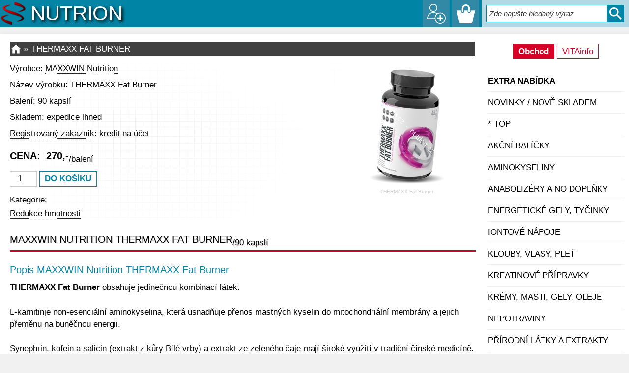

--- FILE ---
content_type: text/html; charset=UTF-8
request_url: https://www.nutrion.cz/detail.php?idzb=2624-maxxwin-nutrition-thermaxx-fat-burner-90-kapsli
body_size: 6604
content:
<!doctype html>
<html><head>
<meta http-equiv="content-type" content="text/html; charset=UTF-8" >
<meta name="viewport" content="width=device-width, initial-scale=1">
<title>MAXXWIN Nutrition THERMAXX Fat Burner - 90 kapslí</title>
<meta name="description" content="MAXXWIN Nutrition THERMAXX Fat Burner 90 kapslí...THERMAXX Fat Burner obsahuje jedinečnou kombinací látek.L-karnitinje non-esenciální aminokyselina, která usnadňuje přenos mastných kyselin do">
<meta name="keywords" content="THERMAXX Fat Burner, spalovač tuku, MAXXWIN Nutrition">
<meta content="index,follow" name="robots">
<link rel="shortcut icon" href="favicon.ico">
<link href="styly.css" type="text/css" rel="stylesheet">
<style type="text/css">
.etiketa {height : 35px;background : #fff url('etiketa/') no-repeat center 25px;}
</style>
<script type="text/javascript">
function ZobrazSkryj(){
eti=document.getElementById('etiketa').style;
eti.display=(eti.display == 'block')?'none':'block';
document.getElementById("zobrazitetiketu").innerHTML=(eti.display == 'none')?'zobrazit podrobnosti':'skrýt podrobnosti';
var naetiketu = document.getElementById("etiketa");
naetiketu.scrollIntoView();
var poziceEtikety = document.documentElement.scrollTop + document.body.scrollTop;
window.scrollTo(0, poziceEtikety-50);
}
</script>
</head>
<body><script type="text/javascript">
function HledejKontrola(){
hledani=document.getElementById("hledam").value;
hledani2=document.getElementById("hledam2").value;
if (hledani.length < 3 && hledani2.length < 3) {return false;}
else {return true;}
}
function ZobrazMenu(){
window.scrollTo(0,0); 
document.getElementById("imgMenu").className = (document.getElementById("imgMenu").className == 'imgMenu')? 'imgMenuNE' : 'imgMenu';
document.getElementById("obsahMenu").className = (document.getElementById("obsahMenu").className == 'Vdiv')? 'Mdiv' : 'Vdiv';
document.getElementById("obsah").className = (document.getElementById("obsahMenu").className == 'Mdiv')? 'Vdiv' : 'Mdiv';
document.getElementById("imgMenu").style.backgroundColor = (document.getElementById("imgMenu").className == 'imgMenuNE')? '#3594B3' : '#3189a6';
}
function prohodit(id, prvniTrida, druhaTrida) {
	element=document.getElementById(id);
	element.className = element.className == prvniTrida ? druhaTrida : prvniTrida;
}
</script>
<div id="TOP">&nbsp;</div><div id="fix"><div id="Hmenu"><a unselectable="on" href="prihlaseni.php" class="ucet aktivniNE"></a><a unselectable="on" href="kosik.php" class="kosik aktivniNE"><span id="stavKosik"></span></a><div id="menuLupa"><form action="katalogs.php" name="co" method="get" onsubmit="return HledejKontrola(this);"><input type="text" name="search" id="hledam" class="hledam" autocomplete="off" placeholder="Zde napište hledaný výraz"><input class="tlacitkoHledej" type="submit" value=" "></form></div><a href="#" class="imgLupa" onclick="prohodit('vyhledat-background', 'schovat', 'hlaska-background')"></a><a unselectable="on" href="#" onclick="ZobrazMenu()" id="imgMenu" class="imgMenu"><span class="MM">&equiv;</span><span class="MX">&times;</span></a><div id="toplogo"><a unselectable="on" href="/" title="www.NUTRION.cz"></a></div></div></div><div id="vyhledat-background" class="schovat"><div class="hlaska"><h1 class="bila">VYHLEDAT</h1><form action="katalogs.php" name="co2" method="get" onsubmit="return HledejKontrola(this);"><input type="text" name="search" id="hledam2" autofocus class="hledam2" autocomplete="off" placeholder="Zde napište hledaný výraz"><input class="tlacitkoHledej2" type="submit" value=" "></form><p><a class="tlacitko" href="#" onclick="prohodit('vyhledat-background', 'schovat', 'hlaska-background')">Zavřít</a></p></div></div><div id="stranka"><div id="obsahMenu" class="Mdiv"><div id="tab"><a class="tlacitkoTab1" href="/">Obchod</a> <a class="tlacitkoTab2" href="../info/">VITAinfo</a></div><p class="kategorieH tucne"><a href="katalog.php?idkat=1&amp;tr=cn-extra-nabidka">EXTRA NABÍDKA</a></p><p class="kategorieH"><a href="katalogs.php?search=novinka">NOVINKY / nově skladem</a></p><p class="kategorieH"><a href="katalog.php?idkat=73-top">* TOP</a></p><p class="kategorieH"><a href="katalog.php?idkat=32-akcni-balicky">Akční balíčky</a></p><p class="kategorieH"><a href="katalog.php?idkat=2-aminokyseliny">Aminokyseliny</a></p><p class="kategorieH"><a href="katalog.php?idkat=11-anabolizery-a-no-doplnky">Anabolizéry a NO doplňky</a></p><p class="kategorieH"><a href="katalog.php?idkat=18-energeticke-gely-tycinky">Energetické gely, tyčinky</a></p><p class="kategorieH"><a href="katalog.php?idkat=6-iontove-napoje">Iontové nápoje</a></p><p class="kategorieH"><a href="katalog.php?idkat=7-klouby-vlasy-plet">Klouby, vlasy, pleť</a></p><p class="kategorieH"><a href="katalog.php?idkat=12-kreatinove-pripravky">Kreatinové přípravky</a></p><p class="kategorieH"><a href="katalog.php?idkat=29-kremy-masti-gely-oleje">Krémy, masti, gely, oleje</a></p><p class="kategorieH"><a href="katalog.php?idkat=74-nepotraviny">Nepotraviny</a></p><p class="kategorieH"><a href="katalog.php?idkat=19-prirodni-latky-a-extrakty">Přírodní látky a extrakty</a></p><p class="kategorieH"><a href="katalog.php?idkat=3-proteiny">Proteiny</a></p><p class="kategorieH"><a href="katalog.php?idkat=13-redukce-hmotnosti">Redukce hmotnosti</a></p><p class="kategorieH"><a href="katalog.php?idkat=26-regenerace-a-vytrvalost">Regenerace a vytrvalost</a></p><p class="kategorieH"><a href="katalog.php?idkat=10-rukavice-opasky-sejkry">Rukavice, opasky, šejkry</a></p><p class="kategorieH"><a href="katalog.php?idkat=4-sacharidy-gainer-mass">Sacharidy - Gainer, Mass</a></p><p class="kategorieH"><a href="katalog.php?idkat=39-specialni-suplementy">Speciální suplementy</a></p><p class="kategorieH"><a href="katalog.php?idkat=14-stimulanty-a-energizery">Stimulanty a energizéry</a></p><p class="kategorieH"><a href="katalog.php?idkat=5-vitaminy-a-mineraly">Vitamíny a Minerály</a></p><p class="kategorieH"><a href="katalog.php?idkat=71-zdrava-vyziva">Zdravá výživa</a></p><div class="NotMobile odsadit50 stred"><p><a href="kontakty.php" title="www.NUTRION.cz"><img src="images/qr260.png" width="150" height="150" alt="www.nutrion.cz"></a></p></div><br><form class="dolu20" action="#" method="post" onsubmit="return false">
<p>Novinky do mailu</p> 
<input id="news" required placeholder="@" type="email" name="emailnews" value=""><input class="tlacitko" type="submit" value="ok" onclick="odeslatNews()">
<p>Aktuální informace o novinkách a speciálních akcích.</p>
</form></div><script type="text/javascript">
function odeslatNews() {
var news='';	
if(document.getElementById("news"))  {news=document.getElementById("news").value;}
if (news.length < 6) return false;
var xmlhttp = new XMLHttpRequest();
        xmlhttp.onreadystatechange = function() {
           if (xmlhttp.readyState == 4 && xmlhttp.status == 200) {alert(xmlhttp.responseText);} 
        };
        xmlhttp.open("POST", "news-ajax.php", true);
        xmlhttp.setRequestHeader("Content-type","application/x-www-form-urlencoded");
        xmlhttp.send("email="+news);
}
</script><div id="obsah" class="Vdiv"><div id="dialog-background"><div id="dialog"><h1 class="cervena">UKLÁDÁM...</h1></div></div><p id="skript">PRO SPRÁVNOU FUNKCI STRÁNEK POVOLTE JavaScript.</p>
<script type="text/javascript">document.getElementById("skript").style.display = "none";</script><div class='cesta'><a id='home' href='/'></a><span class='cestaZN'>&raquo;</span><span>THERMAXX Fat Burner</span></div><div class="detailpopis"><div id="imgdetail"><img src="imgv/mw-thermaxx-90x.jpg" alt=""><p class="nevyrazne">THERMAXX Fat Burner</p><div id="kss"><div class="cervena tucne">PŘIDÁNO DO KOŠÍKU</div><p><span id="vlozenoKs"></span>THERMAXX Fat Burner</p><p>balení: 90 kapslí</p><p>MAXXWIN Nutrition</p><p><a class="tlacitko" href="kosik.php">košík</a></p></div></div><div class="boxdetail"><p>Výrobce: <a popisek="Revi plus s.r.o.
Želetická 706/9
412 01 Litoměřice" class="podtrhni" href="katalog.php?nvyr=MAXXWIN+Nutrition&amp;tr=cn">MAXXWIN Nutrition</a></p><p>Název výrobku: THERMAXX Fat Burner</p><p>Balení: 90 kapslí</p><p>Skladem: expedice ihned</p><p id="ucetkredit"><a class="podtrhni" href="prihlaseni.php">Registrovaný zakazník</a>: kredit na účet</p><p class="cenadetail">CENA: &nbsp;<span id="cenarotace">270,-<sub>/balení</sub></span></p><form name="objednavka" action="dokosiku.php" method="post" onsubmit="return false"><input class="kus" type="number" name="ks" id="ks" value="1"> <input type="hidden" name="idzb" value="2624"> <input class="tlacitko" id="DoKosiku" type="submit" onclick="odeslat()" value="DO KOŠÍKU"></form><div class="alternativa"><p>Kategorie:</p><p><a class="podtrhni" href="katalog.php?idkat=13-redukce-hmotnosti&amp;tr=cn">Redukce hmotnosti</a></p></div></div><div class='nklik' onmousedown='return false'><h2 class='nadpis'>MAXXWIN Nutrition THERMAXX Fat Burner<sub>/90 kapslí</sub></h2><div class="boxpopis"><h2>Popis MAXXWIN Nutrition THERMAXX Fat Burner</h2><b>THERMAXX Fat Burner</b> obsahuje jedinečnou kombinací látek.<br><br>L-karnitinje non-esenciální aminokyselina, která usnadňuje přenos mastných kyselin do mitochondriální membrány a jejich přeměnu na buněčnou energii.<br><br>Synephrin, kofein a salicin (extrakt z kůry Bílé vrby) a extrakt ze zeleného čaje-mají široké využití v tradiční čínské medicíně.<br><br>BioPerine<sup>&reg;</sup> je přírodní patentovaný produkt, který má zlepšit vstřebávání výživných látek (www.bioperine.com), Chrom 3+, který přispívá k normálnímu metabolismu makroživin a k udržení normální hladiny glukózy v krvi. <br><br><b>THERMAXX Fat Burner</b> je určen především pro tvrdě a intenzivně trénující jedince, ale díky svému bezpečnému a pečlivě vyváženému množství látek v jedné tobolce je vhodný i pro ženy.</div><div class="boxpopis"><h2>Specifikace/složení MAXXWIN Nutrition THERMAXX Fat Burner</h2>Složení:<br>Green tea extrakt - extrakt zeleného čaje (standardizovaný obsah 50 % polyfenolů), L- karnitin tartrát, transparentní želatinová tobolka, kofein bezvodý, Extrakt kůry Bílé vrby - White Willow Bark (obsah 50% salicinu), protispékavé látky: fosforečnan vápenatý E341, stearát hořečnatý E 470b, extrakt kořene zázvoru - Ginger extrakt, extrakt citrus aurantium (obsah 98% synefrinu), extrakt černého pepře BioPerine<sup>&reg;</sup> (obsahuje Piperin), Chlorid Chromitý.<br><br>Obsah v 1 tobolce:<br>L-Karnitin tartrát 150mg<br>Extrakt z kůry Bílé vrby - White Willow Bark (obsah 50% salicinu) 50mg<br>Kofein 100mg<br>Green Tea Extrakt - Extrakt zeleného čaje (standardizovaný obsah 50 % polyfenolů) 200mg<br>Extrakt kořene zázvoru - Ginger extrakt 10mg<br>Synephrin 5mg<br>Extrakt černého pepře BioPerine<sup>&reg;</sup> (obsahuje Piperin) 5mg<br>Chrom 3+ 100mcq</div><div class="boxpopis"><h2>Doporučené dávkování MAXXWIN Nutrition THERMAXX Fat Burner</h2>2 tobolky denně ráno nebo 30 minut před výkonem.<br><br>Balení obsahuje: 63g</div><div class="boxpopis"><h2>Poznámka/upozornění</h2>Přípravek MAXXWIN Nutrition THERMAXX Fat Burner uchovávejte mimo dosah dětí, skladujte v uzavřeném obalu na suchém místě při teplotě do 25&#730;C. Nepřekračujte doporučené dávkování. Spotřebujte do data uvedeného na obalu.<br><br>Přípravek MAXXWIN Nutrition THERMAXX Fat Burner je doplněk stravy, není určen pro děti, těhotné a kojící ženy. Veškeré informace nejsou zamýšleny jako výživová či zdravotní tvrzení dle Nařízení Evropského parlamentu a Rady (ES) č. 1924/2006, ani jako lékařská doporučení. V případě konkrétních zdravotních problémů se vždy obracejte na svého lékaře. Přípravek MAXXWIN Nutrition THERMAXX Fat Burner není náhradou pestré stravy.<br><br>Všechny ceny uvedeny včetně DPH. Změna popisů zboží, fotografií a cen vyhrazena.<br>Vzhled přípravku MAXXWIN Nutrition THERMAXX Fat Burner se může lišit od zobrazené verze.</div><div class="klic"><p>Klíčová slova pro výrobek MAXXWIN Nutrition THERMAXX Fat Burner 90 kapslí</p><p>THERMAXX Fat Burner, spalovač tuku, MAXXWIN Nutrition</p></div></div></div><div class="resetovac"></div>
<script type="text/javascript">
var i = 0.96;

function zmizikKc(){
i=i-0.1;
document.getElementById("cenarotace").style.opacity=i;
if (i>0) casovacKc=setTimeout("zmizikKc()",110); 
else {
clearTimeout(casovacKc);  i = 0.96;
document.getElementById("cenarotace").innerHTML = '270,-<sub>'+'/balení<\/sub>';
document.getElementById("cenarotace").style.color = '#D80027';
document.getElementById("cenarotace").style.opacity=1;
document.getElementById("ucetkredit").innerHTML = '<a class="podtrhni" href="prihlaseni.php">Registrovaný zakazník<\/a>: kredit na účet';	
}
}

function odeslat() {
var prichut='';	
var ks=0;
var idzb;

if(document.getElementById("ks"))  {ks=document.getElementById("ks").value*1;}
if (ks<1) {return;}
if(document.getElementById("prichut"))  {prichut=document.getElementById("prichut").value;}
if(document.getElementById("prichute"))  {prichut=document.getElementById("prichute").value;}
document.getElementById('dialog-background').style.display = 'block';
document.getElementById('dialog').style.display = 'block';

var xmlhttp = new XMLHttpRequest();
        xmlhttp.onreadystatechange = function() {
           if (xmlhttp.readyState == 4 && xmlhttp.status == 200) {
   // provede se v okamžiku navrácení hodnoty ze serveru           
  document.getElementById("stavKosik").innerHTML = xmlhttp.responseText;
  document.objednavka.reset();
             
setTimeout(function () {
	document.getElementById('dialog-background').style.display = 'none';
	document.getElementById('dialog').style.display = 'none';
   document.getElementById('kss').style.display = 'block';	
   document.getElementById("kss").className ="";	
   document.getElementById("vlozenoKs").innerHTML = ks+'x ';
},800);             
 
setTimeout(function () {
   document.getElementById("kss").className ="zmizik";	
},6000);                
setTimeout(function () {
   document.getElementById("kss").style.display ="none";	
},7000);                     
            } 
        };
        xmlhttp.open("POST", "dokosiku-ajax.php", true);
        xmlhttp.setRequestHeader("Content-type","application/x-www-form-urlencoded");
        xmlhttp.send("idzb=2624"+"&ks="+ks+"&prichut="+prichut);
}

setTimeout("zmizikKc()",4000);
</script>
</div><div class="resetovac"></div><div id="paticka"><div class="resetovac"></div>
<p><a class="vyrobci" href="katalog.php?nvyr=Amix">Amix</a> <a class="vyrobci" href="katalog.php?nvyr=Botanic">Botanic</a> <a class="vyrobci" href="katalog.php?nvyr=Bo%C5%BEsk%C3%A9+o%C5%99%C3%AD%C5%A1ky">Božské&nbsp;oříšky</a> <a class="vyrobci" href="katalog.php?nvyr=Carne+Labs">Carne&nbsp;Labs</a> <a class="vyrobci" href="katalog.php?nvyr=EnergyBody">EnergyBody</a> <a class="vyrobci" href="katalog.php?nvyr=Enervit">Enervit</a> <a class="vyrobci" href="katalog.php?nvyr=Grenade">Grenade</a> <a class="vyrobci" href="katalog.php?nvyr=Herbal+Store">Herbal&nbsp;Store</a> <a class="vyrobci" href="katalog.php?nvyr=High5">High5</a> <a class="vyrobci" href="katalog.php?nvyr=HiTec+Nutrition">HiTec&nbsp;Nutrition</a> <a class="vyrobci" href="katalog.php?nvyr=JML">JML</a> <a class="vyrobci" href="katalog.php?nvyr=Leader">Leader</a> <a class="vyrobci" href="katalog.php?nvyr=MAXXWIN+Nutrition">MAXXWIN&nbsp;Nutrition</a> <a class="vyrobci" href="katalog.php?nvyr=MyoTec">MyoTec</a> <a class="vyrobci" href="katalog.php?nvyr=Nordbo">Nordbo</a> <a class="vyrobci" href="katalog.php?nvyr=Nutrigums">Nutrigums</a> <a class="vyrobci" href="katalog.php?nvyr=NutriWorks">NutriWorks</a> <a class="vyrobci" href="katalog.php?nvyr=Penco">Penco</a> <a class="vyrobci" href="katalog.php?nvyr=PhD">PhD</a> <a class="vyrobci" href="katalog.php?nvyr=Power+System">Power&nbsp;System</a> <a class="vyrobci" href="katalog.php?nvyr=Puhdistamo">Puhdistamo</a> <a class="vyrobci" href="katalog.php?nvyr=Puris+AG">Puris&nbsp;AG</a> <a class="vyrobci" href="katalog.php?nvyr=Reflex+Nutrition">Reflex&nbsp;Nutrition</a> <a class="vyrobci" href="katalog.php?nvyr=REVIX">REVIX</a> <a class="vyrobci" href="katalog.php?nvyr=USN">USN</a> <a class="vyrobci" href="katalog.php?nvyr=Vegan+Fitness">Vegan&nbsp;Fitness</a> <a class="vyrobci" href="katalog.php?nvyr=VemoHerb">VemoHerb</a> <a class="vyrobci" href="katalog.php?nvyr=Vitaharmony">Vitaharmony</a> <a class="vyrobci" href="katalog.php?nvyr=Vitar">Vitar</a> <a class="vyrobci" href="katalog.php?nvyr=Zdrav%C3%BD+den">Zdravý&nbsp;den</a> </p><div class="patickaL"><p><a class="tlacitko stred" href="podminky.php">OBCHODNÍ PODMÍNKY</a></p><p><a class="tlacitko stred" href="podminky.php#doprava">DOPRAVA</a></p><p><a class="tlacitko stred" href="kontakty.php">KONTAKTY</a></p><p><a class="tlacitko stred" href="mapa.php">MAPA STRÁNEK</a></p></div><div class="patickaR"><p>Většina zboží skladem s okamžitou expedicí. Bonusový program pro registrované zákazníky. Veškeré uvedené ceny na www.NUTRION.cz jsou konečné včetně všech poplatků a DPH.</p><p>Zboží, které je v našem sortimentu, odebíráme pouze od výrobců a dovozců, případně jejich autorizovaných distributorů v ČR. Vždy se tedy jedná o originální zboží s jasným původem a garancí kvality. Nikdy se nejedná o žádné licenční zboží nebo dokonce napodobeniny, které by pocházely z neoficiálních nebo z pochybných tzv. šedých zdrojů.</p><p>Stránky nepotřebují data o Vás, ale pro své fungování potřebují a využívají soubory <a class="podtrhni" href="https://cs.wikipedia.org/wiki/HTTP_cookie" target="_blank">cookies</a>.</div><div class="resetovac"></div><div id="socialni"><a href="https://twitter.com/NUTRIONcz" target="_blank" title="NUTRIONcz na Twitter"><img src="images/TW.svg" alt="Twitter NUTRIONcz"></a><a href="https://www.facebook.com/nutrioncz" target="_blank" title="Facebook/nutrioncz"><img src="images/F.svg"  alt="Facebook.com/nutrioncz"></a><a href="https://www.instagram.com/nutrioncz/" target="_blank" title="Instagram/nutrioncz"><img src="images/IG.svg"  alt="Instagram.com/nutrioncz"></a></div>
<script type="text/javascript">
function narolujNa(element){
  var konec=1;
  var pozice = element.getBoundingClientRect().top;
  var posun = Math.round(Math.abs(pozice) > 0 ? pozice / 6 : pozice);
  window.scrollBy(0, posun);
  if(pozice - element.getBoundingClientRect().top) {
  	  konec=0;
  	  setTimeout(function() { narolujNa(element) }, 20);} 
        else {if (konec==1)   window.scrollTo(0,0); }
}

function narolujOdkazem(a){
  if(!a.hash) return false;
  narolujNa(document.getElementById(a.hash.substr(1)));
  return true;
}

var odrolovano = document.getElementById("TOP");
      
window.onscroll = function () {
      if (document.documentElement.scrollTop + document.body.scrollTop> odrolovano.parentNode.offsetTop &&
       document.documentElement.clientHeight > odrolovano.offsetHeight) {document.getElementById("roluj").style.display = "block";}
           	else {document.getElementById("roluj").style.display = "none";}
}
</script>
<span id="roluj"><a href="#TOP" onclick="return !narolujOdkazem(this)"></a></span><!--Start of Tawk.to Script-->
<script type="text/javascript">
var Tawk_API=Tawk_API||{}, Tawk_LoadStart=new Date();
(function(){
var s1=document.createElement("script"),s0=document.getElementsByTagName("script")[0];
s1.async=true;
s1.src='https://embed.tawk.to/59c4244d4854b82732ff16bf/default';
s1.charset='UTF-8';
s1.setAttribute('crossorigin','*');
s0.parentNode.insertBefore(s1,s0);
})();
</script>
<!--End of Tawk.to Script-->
<h2>THERMAXX Fat Burner - 90 kapslí | MAXXWIN Nutrition</h2></div></div></body></html>

--- FILE ---
content_type: image/svg+xml
request_url: https://www.nutrion.cz/images/F.svg
body_size: 597
content:
<?xml version="1.0" encoding="iso-8859-1"?>
<!-- Generator: Adobe Illustrator 19.0.0, SVG Export Plug-In . SVG Version: 6.00 Build 0)  -->
<svg xmlns="http://www.w3.org/2000/svg" xmlns:xlink="http://www.w3.org/1999/xlink" version="1.1" id="Layer_1" x="0px" y="0px" viewBox="0 0 485 485" style="enable-background:new 0 0 485 485;" xml:space="preserve" width="512px" height="512px">
<g>
<path d="M200.767,400h65.266V242.413h43.798c0,0,4.104-25.428,6.103-53.235h-49.647v-36.264c0-5.416,7.109-12.696,14.153-12.696   h35.564V85h-48.366c-68.478,0-66.872,53.082-66.872,61.009v43.356h-31.771v53.029h31.771V400z" fill="#000"/>
<path d="M0,0v485h485V0H0z M455,455H30V30h425V455z" fill="#0485A5"/>
</g>
</svg>
